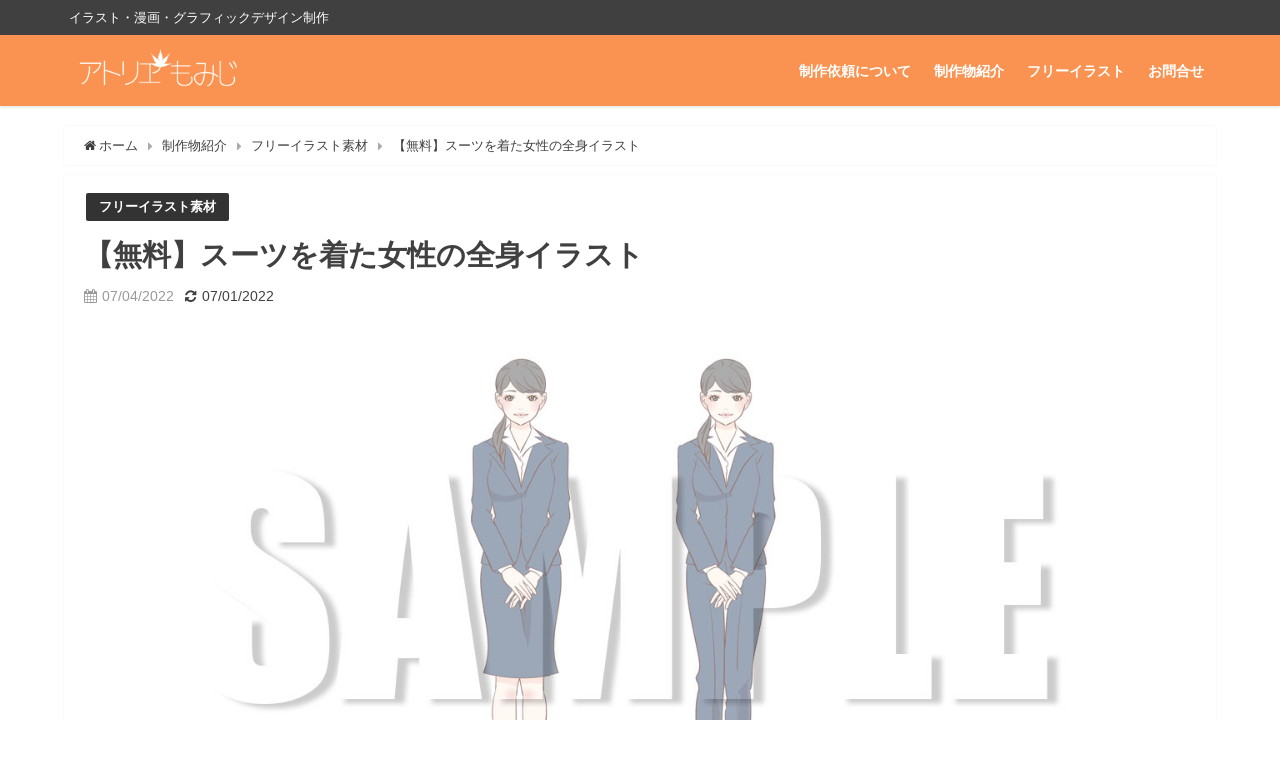

--- FILE ---
content_type: text/html; charset=UTF-8
request_url: http://kimomiji.com/?p=1679
body_size: 11943
content:
<!DOCTYPE html>
<html lang="ja">
<head>
<meta charset="utf-8">
<meta http-equiv="X-UA-Compatible" content="IE=edge">
<meta name="viewport" content="width=device-width, initial-scale=1" />
<title>【無料】スーツを着た女性の全身イラスト | アトリエもみじ</title>
<meta name="description" content="説明用イラスト向けのスーツを着た女性イラストです。 商用利用OK。 再配布・イラストそのものを商品化などはできません。詳しくはこちら。 ダウンロードできる形式は、Ai(CS3)、JPEG、PNG(背景">
<meta name="robots" content="archive, follow, index">
<!-- Diver OGP -->
<meta property="og:locale" content="ja_JP" />
<meta property="og:title" content="【無料】スーツを着た女性の全身イラスト" />
<meta property="og:description" content="説明用イラスト向けのスーツを着た女性イラストです。 商用利用OK。 再配布・イラストそのものを商品化などはできません。詳しくはこちら。 ダウンロードできる形式は、Ai(CS3)、JPEG、PNG(背景" />
<meta property="og:type" content="article" />
<meta property="og:url" content="http://kimomiji.com/?p=1679" />
<meta property="og:image" content="http://kimomiji.com/wp-content/uploads/2022/07/0011s.jpg" />
<meta property="og:site_name" content="アトリエもみじ" />
<meta name="twitter:card" content="summary_large_image" />
<meta name="twitter:site" content="kiiroimomiji" />
<meta name="twitter:title" content="【無料】スーツを着た女性の全身イラスト" />
<meta name="twitter:url" content="http://kimomiji.com/?p=1679" />
<meta name="twitter:description" content="説明用イラスト向けのスーツを着た女性イラストです。 商用利用OK。 再配布・イラストそのものを商品化などはできません。詳しくはこちら。 ダウンロードできる形式は、Ai(CS3)、JPEG、PNG(背景" />
<meta name="twitter:image" content="http://kimomiji.com/wp-content/uploads/2022/07/0011s.jpg" />
<meta property="fb:admins" content="">
<meta property="fb:app_id" content="">
<!-- / Diver OGP -->
<link rel="canonical" href="http://kimomiji.com/?p=1679">
<link rel="shortcut icon" href="">
<!--[if IE]>
		<link rel="shortcut icon" href="">
<![endif]-->
<link rel="apple-touch-icon" href="" />

<!-- All In One SEO Pack 3.7.1[188,236] -->
<script type="application/ld+json" class="aioseop-schema">{"@context":"https://schema.org","@graph":[{"@type":"Organization","@id":"http://kimomiji.com/#organization","url":"http://kimomiji.com/","name":"アトリエもみじ","sameAs":[]},{"@type":"WebSite","@id":"http://kimomiji.com/#website","url":"http://kimomiji.com/","name":"アトリエもみじ","publisher":{"@id":"http://kimomiji.com/#organization"},"potentialAction":{"@type":"SearchAction","target":"http://kimomiji.com/?s={search_term_string}","query-input":"required name=search_term_string"}},{"@type":"WebPage","@id":"http://kimomiji.com/?p=1679#webpage","url":"http://kimomiji.com/?p=1679","inLanguage":"ja","name":"【無料】スーツを着た女性の全身イラスト","isPartOf":{"@id":"http://kimomiji.com/#website"},"breadcrumb":{"@id":"http://kimomiji.com/?p=1679#breadcrumblist"},"image":{"@type":"ImageObject","@id":"http://kimomiji.com/?p=1679#primaryimage","url":"http://kimomiji.com/wp-content/uploads/2022/07/0011s.jpg","width":1200,"height":600},"primaryImageOfPage":{"@id":"http://kimomiji.com/?p=1679#primaryimage"},"datePublished":"2022-07-04T01:00:29+09:00","dateModified":"2022-07-01T12:15:59+09:00"},{"@type":"Article","@id":"http://kimomiji.com/?p=1679#article","isPartOf":{"@id":"http://kimomiji.com/?p=1679#webpage"},"author":{"@id":"http://kimomiji.com/?author=1#author"},"headline":"【無料】スーツを着た女性の全身イラスト","datePublished":"2022-07-04T01:00:29+09:00","dateModified":"2022-07-01T12:15:59+09:00","commentCount":0,"mainEntityOfPage":{"@id":"http://kimomiji.com/?p=1679#webpage"},"publisher":{"@id":"http://kimomiji.com/#organization"},"articleSection":"フリーイラスト素材, フリーイラスト","image":{"@type":"ImageObject","@id":"http://kimomiji.com/?p=1679#primaryimage","url":"http://kimomiji.com/wp-content/uploads/2022/07/0011s.jpg","width":1200,"height":600}},{"@type":"Person","@id":"http://kimomiji.com/?author=1#author","name":"黄色いもみじ","sameAs":["https://twitter.com/kiiroimomiji"],"image":{"@type":"ImageObject","@id":"http://kimomiji.com/#personlogo","url":"http://kimomiji.com/wp-content/uploads/2020/09/ふぁびこん-96x96.png","width":96,"height":96,"caption":"黄色いもみじ"}},{"@type":"BreadcrumbList","@id":"http://kimomiji.com/?p=1679#breadcrumblist","itemListElement":[{"@type":"ListItem","position":1,"item":{"@type":"WebPage","@id":"http://kimomiji.com/","url":"http://kimomiji.com/","name":"アトリエもみじ"}},{"@type":"ListItem","position":2,"item":{"@type":"WebPage","@id":"http://kimomiji.com/?p=1679","url":"http://kimomiji.com/?p=1679","name":"【無料】スーツを着た女性の全身イラスト"}}]}]}</script>
<link rel="canonical" href="http://kimomiji.com/?p=1679" />
<!-- All In One SEO Pack -->
<link rel='dns-prefetch' href='//cdnjs.cloudflare.com' />
<link rel='dns-prefetch' href='//s.w.org' />
<link rel="alternate" type="application/rss+xml" title="アトリエもみじ &raquo; フィード" href="http://kimomiji.com/?feed=rss2" />
<link rel="alternate" type="application/rss+xml" title="アトリエもみじ &raquo; コメントフィード" href="http://kimomiji.com/?feed=comments-rss2" />
<link rel='stylesheet'   href='http://kimomiji.com/wp-includes/css/dist/block-library/style.min.css?ver=4.6.41'  media='all'>
<link rel='stylesheet'   href='http://kimomiji.com/wp-content/plugins/contact-form-7/includes/css/styles.css?ver=4.6.41'  media='all'>
<link rel='stylesheet'   href='http://kimomiji.com/wp-content/plugins/responsive-lightbox-lite/assets/nivo-lightbox/nivo-lightbox.css?ver=4.6.41'  media='all'>
<link rel='stylesheet'   href='http://kimomiji.com/wp-content/plugins/responsive-lightbox-lite/assets/nivo-lightbox/themes/default/default.css?ver=4.6.41'  media='all'>
<link rel='stylesheet'   href='http://kimomiji.com/wp-content/themes/diver/style.min.css?ver=4.6.41'  media='all'>
<link rel='stylesheet'   href='http://kimomiji.com/wp-content/themes/diver_child/style.css?ver=4.6.41'  media='all'>
<link rel='stylesheet'   href='https://cdnjs.cloudflare.com/ajax/libs/Swiper/4.4.6/css/swiper.min.css'  media='all'>
<script src='http://kimomiji.com/wp-includes/js/jquery/jquery.js?ver=4.6.41'></script>
<script src='http://kimomiji.com/wp-includes/js/jquery/jquery-migrate.min.js?ver=4.6.41'></script>
<script src='http://kimomiji.com/wp-content/plugins/responsive-lightbox-lite/assets/nivo-lightbox/nivo-lightbox.min.js?ver=4.6.41'></script>
<script type='text/javascript'>
/* <![CDATA[ */
var rllArgs = {"script":"nivo_lightbox","selector":"lightbox","custom_events":""};
/* ]]> */
</script>
<script src='http://kimomiji.com/wp-content/plugins/responsive-lightbox-lite/assets/inc/script.js?ver=4.6.41'></script>
<link rel="EditURI" type="application/rsd+xml" title="RSD" href="http://kimomiji.com/xmlrpc.php?rsd" />
<link rel="wlwmanifest" type="application/wlwmanifest+xml" href="http://kimomiji.com/wp-includes/wlwmanifest.xml" /> 
<meta name="generator" content="WordPress 5.4.2" />
<link rel='shortlink' href='http://kimomiji.com/?p=1679' />
<meta name="p:domain_verify" content="e16566f63692ca804df3f7827bcd5a87"/><script type="application/ld+json">{
              "@context" : "http://schema.org",
              "@type" : "Article",
              "mainEntityOfPage":{ 
                    "@type":"WebPage", 
                    "@id":"http://kimomiji.com/?p=1679" 
                  }, 
              "headline" : "【無料】スーツを着た女性の全身イラスト",
              "author" : {
                   "@type" : "Person",
                   "name" : "黄色いもみじ"
                   },
              "datePublished" : "2022-07-04T10:00:29+0900",
              "dateModified" : "2022-07-01T21:15:59+0900",
              "image" : {
                   "@type" : "ImageObject",
                   "url" : "http://kimomiji.com/wp-content/uploads/2022/07/0011s.jpg",
                   "width" : "1200",
                   "height" : "600"
                   },
              "articleSection" : "フリーイラスト素材",
              "url" : "http://kimomiji.com/?p=1679",
              "publisher" : {
                   "@type" : "Organization",
                   "name" : "アトリエもみじ",
              "logo" : {
                   "@type" : "ImageObject",
                   "url" : "http://kimomiji.com/wp-content/uploads/2020/09/サイトlogo_white.png"}
              },
              "description" : "説明用イラスト向けのスーツを着た女性イラストです。 商用利用OK。 再配布・イラストそのものを商品化などはできません。詳しくはこちら。 ダウンロードできる形式は、Ai(CS3)、JPEG、PNG(背景"
              }</script><style>#onlynav ul ul,#nav_fixed #nav ul ul,.header-logo #nav ul ul{display:none}#onlynav ul li:hover>ul,#nav_fixed #nav ul li:hover>ul,.header-logo #nav ul li:hover>ul{display:block}</style><style>body{background:#fff;color:#404040}a{color:#404040}a:hover{color:#6a91b4}.content{color:#404040}.content a{color:#6a91b4}.content a:hover{color:#6a91b4}.header-wrap,#header ul.sub-menu,#header ul.children,#scrollnav,.description_sp{background:#fa9351;color:#fff}.header-wrap a,#scrollnav a,div.logo_title{color:#fff}.header-wrap a:hover,div.logo_title:hover{color:#000}.drawer-nav-btn span{background-color:#fff}.drawer-nav-btn:before,.drawer-nav-btn:after{border-color:#fff}#scrollnav ul li a{background:rgba(255,255,255,.8);color:#505050}.header_small_menu{background:#404040;color:#fff}.header_small_menu a{color:#000}.header_small_menu a:hover{color:#fff}#nav_fixed.fixed,#nav_fixed #nav ul ul{background:#fa9351;color:#fff}#nav_fixed.fixed a,#nav_fixed .logo_title{color:#fff}#nav_fixed.fixed a:hover{color:#000}#nav_fixed .drawer-nav-btn:before,#nav_fixed .drawer-nav-btn:after{border-color:#fff}#nav_fixed .drawer-nav-btn span{background-color:#fff}#onlynav{background:#6a91b4;color:#eae9e1}#onlynav ul li a{color:#eae9e1}#onlynav ul ul.sub-menu{background:#6a91b4}#onlynav div>ul>li>a:before{border-color:#eae9e1}#onlynav ul>li:hover>a:hover,#onlynav ul>li:hover>a,#onlynav ul>li:hover li:hover>a,#onlynav ul li:hover ul li ul li:hover>a{background:rgba(153,0,0,.37);color:#fff}#onlynav ul li ul li ul:before{border-left-color:#fff}#onlynav ul li:last-child ul li ul:before{border-right-color:#fff}#bigfooter{background:#fff;color:#333}#bigfooter a{color:#335}#bigfooter a:hover{color:#6495ED}#footer{background:#fa9351;color:#fff}#footer a{color:#fff}#footer a:hover{color:#000}#sidebar .widget{background:#fff;color:#333}#sidebar .widget a:hover{color:#082f50}.post-box-contents,#main-wrap #pickup_posts_container img,.hentry,#single-main .post-sub,.navigation,.single_thumbnail,.in_loop,#breadcrumb,.pickup-cat-list,.maintop-widget,.mainbottom-widget,#share_plz,.sticky-post-box,.catpage_content_wrap,.cat-post-main{background:#fff}.post-box{border-color:#eee}.drawer_content_title,.searchbox_content_title{background:#eee;color:#333}#footer_sticky_menu{background:rgba(255,255,255,.8)}.footermenu_col{background:rgba(255,255,255,.8);color:#333}a.page-numbers{background:#afafaf;color:#fff}.pagination .current{background:#082f50;color:#fff}</style><style>.grid_post_thumbnail{height:170px}.post_thumbnail{height:180px}@media screen and (min-width:1201px){#main-wrap,.header-wrap .header-logo,.header_small_content,.bigfooter_wrap,.footer_content,.containerwidget{width:90%}}@media screen and (max-width:1200px){#main-wrap,.header-wrap .header-logo,.header_small_content,.bigfooter_wrap,.footer_content,.containerwidget{width:96%}}@media screen and (max-width:768px){#main-wrap,.header-wrap .header-logo,.header_small_content,.bigfooter_wrap,.footer_content,.containerwidget{width:100%}}@media screen and (min-width:960px){#sidebar{width:310px}}@media screen and (max-width:767px){.grid_post_thumbnail{height:160px}.post_thumbnail{height:130px}}@media screen and (max-width:599px){.grid_post_thumbnail{height:100px}.post_thumbnail{height:70px}}</style><style>@media screen and (min-width:1201px){#main-wrap{width:90%}}@media screen and (max-width:1200px){#main-wrap{width:96%}}</style><link rel="icon" href="http://kimomiji.com/wp-content/uploads/2020/09/cropped--32x32.png" sizes="32x32" />
<link rel="icon" href="http://kimomiji.com/wp-content/uploads/2020/09/cropped--192x192.png" sizes="192x192" />
<link rel="apple-touch-icon" href="http://kimomiji.com/wp-content/uploads/2020/09/cropped--180x180.png" />
<meta name="msapplication-TileImage" content="http://kimomiji.com/wp-content/uploads/2020/09/cropped--270x270.png" />


<script src="https://apis.google.com/js/platform.js" async defer></script>
<script async src="//pagead2.googlesyndication.com/pagead/js/adsbygoogle.js"></script>
<script src="https://b.st-hatena.com/js/bookmark_button.js" charset="utf-8" async="async"></script>
<script>
window.___gcfg = {lang: 'ja'};
(function() {
var po = document.createElement('script'); po.type = 'text/javascript'; po.async = true;
po.src = 'https://apis.google.com/js/plusone.js';
var s = document.getElementsByTagName('script')[0]; s.parentNode.insertBefore(po, s);
})();
</script>


</head>
<body itemscope="itemscope" itemtype="http://schema.org/WebPage" style="background-image:url('http://kimomiji.com/wp-content/uploads/2019/02/名称未設定-1.jpg')" class="post-template-default single single-post postid-1679 single-format-standard wp-embed-responsive">

<div id="fb-root"></div>
<script>(function(d, s, id) {
  var js, fjs = d.getElementsByTagName(s)[0];
  if (d.getElementById(id)) return;
  js = d.createElement(s); js.id = id;
  js.src = "https://connect.facebook.net/ja_JP/sdk.js#xfbml=1&version=v2.12&appId=";
  fjs.parentNode.insertBefore(js, fjs);
}(document, 'script', 'facebook-jssdk'));</script>

<div id="container">
<!-- header -->
	<!-- lpページでは表示しない -->
	<div id="header" class="clearfix">
					<header class="header-wrap" role="banner" itemscope="itemscope" itemtype="http://schema.org/WPHeader">
			<div class="header_small_menu clearfix">
		<div class="header_small_content">
			<div id="description">イラスト・漫画・グラフィックデザイン制作</div>
			<nav class="header_small_menu_right" role="navigation" itemscope="itemscope" itemtype="http://scheme.org/SiteNavigationElement">
							</nav>
		</div>
	</div>

			<div class="header-logo clearfix">
				<!-- 	<button type="button" class="drawer-toggle drawer-hamburger">
	  <span class="sr-only">toggle navigation</span>
	  <span class="drawer-hamburger-icon"></span>
	</button> -->

	<div class="drawer-nav-btn-wrap"><span class="drawer-nav-btn"><span></span></span></div>



				<!-- /Navigation -->
				<div id="logo">
										<a href="http://kimomiji.com/">
													<img src="http://kimomiji.com/wp-content/uploads/2020/09/サイトlogo_white.png" alt="アトリエもみじ">
											</a>
				</div>
									<nav id="nav" role="navigation" itemscope="itemscope" itemtype="http://scheme.org/SiteNavigationElement">
						<div class="menu-%e3%82%b0%e3%83%ad%e3%83%8a%e3%83%93-container"><ul id="mainnavul" class="menu"><li id="menu-item-861" class="menu-item menu-item-type-post_type menu-item-object-cat-page menu-item-861"><a href="http://kimomiji.com/?cat-page=%e5%88%b6%e4%bd%9c%e4%be%9d%e9%a0%bc%e3%81%ab%e3%81%a4%e3%81%84%e3%81%a6">制作依頼について</a></li>
<li id="menu-item-674" class="menu-item menu-item-type-post_type menu-item-object-cat-page menu-item-674"><a href="http://kimomiji.com/?cat-page=%e5%88%b6%e4%bd%9c%e7%89%a9%e7%b4%b9%e4%bb%8b">制作物紹介</a></li>
<li id="menu-item-1081" class="menu-item menu-item-type-post_type menu-item-object-cat-page menu-item-1081"><a href="http://kimomiji.com/?cat-page=%e3%83%95%e3%83%aa%e3%83%bc%e3%82%a4%e3%83%a9%e3%82%b9%e3%83%88">フリーイラスト</a></li>
<li id="menu-item-172" class="menu-item menu-item-type-post_type menu-item-object-page menu-item-172"><a href="http://kimomiji.com/?page_id=169">お問合せ</a></li>
</ul></div>					</nav>
							</div>
		</header>
		<nav id="scrollnav" class="inline-nospace" role="navigation" itemscope="itemscope" itemtype="http://scheme.org/SiteNavigationElement">
					</nav>
		
		<div id="nav_fixed">
		<div class="header-logo clearfix">
			<!-- Navigation -->
			<!-- 	<button type="button" class="drawer-toggle drawer-hamburger">
	  <span class="sr-only">toggle navigation</span>
	  <span class="drawer-hamburger-icon"></span>
	</button> -->

	<div class="drawer-nav-btn-wrap"><span class="drawer-nav-btn"><span></span></span></div>



			<!-- /Navigation -->
			<div class="logo clearfix">
				<a href="http://kimomiji.com/">
											<img src="http://kimomiji.com/wp-content/uploads/2020/09/サイトlogo_white.png" alt="アトリエもみじ">
									</a>
			</div>
					<nav id="nav" role="navigation" itemscope="itemscope" itemtype="http://scheme.org/SiteNavigationElement">
				<div class="menu-%e3%82%b0%e3%83%ad%e3%83%8a%e3%83%93-container"><ul id="fixnavul" class="menu"><li class="menu-item menu-item-type-post_type menu-item-object-cat-page menu-item-861"><a href="http://kimomiji.com/?cat-page=%e5%88%b6%e4%bd%9c%e4%be%9d%e9%a0%bc%e3%81%ab%e3%81%a4%e3%81%84%e3%81%a6">制作依頼について</a></li>
<li class="menu-item menu-item-type-post_type menu-item-object-cat-page menu-item-674"><a href="http://kimomiji.com/?cat-page=%e5%88%b6%e4%bd%9c%e7%89%a9%e7%b4%b9%e4%bb%8b">制作物紹介</a></li>
<li class="menu-item menu-item-type-post_type menu-item-object-cat-page menu-item-1081"><a href="http://kimomiji.com/?cat-page=%e3%83%95%e3%83%aa%e3%83%bc%e3%82%a4%e3%83%a9%e3%82%b9%e3%83%88">フリーイラスト</a></li>
<li class="menu-item menu-item-type-post_type menu-item-object-page menu-item-172"><a href="http://kimomiji.com/?page_id=169">お問合せ</a></li>
</ul></div>			</nav>
				</div>
	</div>
							</div>
	<div class="d_sp">
		</div>
	
	<div id="main-wrap">
	<!-- main -->
		
	<main id="single-main"  style="float:none" role="main">
									<!-- パンくず -->
				<ul id="breadcrumb" itemscope itemtype="http://schema.org/BreadcrumbList">
<li itemprop="itemListElement" itemscope itemtype="http://schema.org/ListItem"><a href="http://kimomiji.com" itemprop="item"><span itemprop="name"><i class="fa fa-home" aria-hidden="true"></i> ホーム</span></a><meta itemprop="position" content="1" /></li><li itemprop="itemListElement" itemscope itemtype="http://schema.org/ListItem"><a href="http://kimomiji.com/?cat=11" itemprop="item"><span itemprop="name">制作物紹介</span></a><meta itemprop="position" content="2" /></li><li itemprop="itemListElement" itemscope itemtype="http://schema.org/ListItem"><a href="http://kimomiji.com/?cat=10" itemprop="item"><span itemprop="name">フリーイラスト素材</span></a><meta itemprop="position" content="2" /></li><li class="breadcrumb-title" itemprop="itemListElement" itemscope itemtype="http://schema.org/ListItem"><a href="http://kimomiji.com/?p=1679" itemprop="item"><span itemprop="name">【無料】スーツを着た女性の全身イラスト</span></a><meta itemprop="position" content="3" /></li></ul> 
				<div id="content_area" class="fadeIn animated">
										<article id="post-1679" class="post-1679 post type-post status-publish format-standard has-post-thumbnail hentry category-10 tag-12" >
						<header>
							<div class="post-meta clearfix">
								<div class="cat-tag">
																			<div class="single-post-category" style="background:"><a href="http://kimomiji.com/?cat=10" rel="category tag">フリーイラスト素材</a></div>
																										</div>

								<h1 class="single-post-title entry-title">【無料】スーツを着た女性の全身イラスト</h1>
								<div class="post-meta-bottom">
																	<time class="single-post-date published updated" datetime="2022-07-04"><i class="fa fa-calendar" aria-hidden="true"></i>07/04/2022</time>
																									<time class="single-post-date modified" datetime="2022-07-01"><i class="fa fa-refresh" aria-hidden="true"></i>07/01/2022</time>
																
								</div>
															</div>
							
																								<figure class="single_thumbnail" >
										<img src="http://kimomiji.com/wp-content/uploads/2022/07/0011s.jpg" alt="">									</figure>
							
							



													</header>
						<section class="single-post-main">
								

								<div class="content">
																<p>説明用イラスト向けのスーツを着た女性イラストです。</p>
<ul>
<li>商用利用OK。</li>
<li>再配布・イラストそのものを商品化などはできません。詳しくは<a href="http://blog.acworks.co.jp/2018/12/10/ban/" target="_blank" rel="noopener noreferrer">こちら。</a></li>
<li>ダウンロードできる形式は、Ai(CS3)、JPEG、PNG(背景透過)です。</li>
<li>下のダウンロードボタンよりダウンロードしてご利用ください。</li>
</ul>
<div class="button btn  block gray"><a href="https://www.ac-illust.com/main/detail.php?id=22882553" class="midium" target="_blank" rel="noopener noreferrer">ダウンロードはこちら</a></div>
								</div>

								
																	<div class="bottom_ad clearfix">
																			</div>
																


<div class="share" >
			<div class="sns small c3">
			
			<!--Facebookボタン-->  
			 
			<a class="facebook" href="https://www.facebook.com/share.php?u=http%3A%2F%2Fkimomiji.com%2F%3Fp%3D1679" onclick="window.open(this.href, 'FBwindow', 'width=650, height=450, menubar=no, toolbar=no, scrollbars=yes'); return false;"><i class="fa fa-facebook"></i><span class="sns_name">Facebook</span>
						</a>
			
			<!--ツイートボタン-->
						<a class="twitter" target="blank" href="https://twitter.com/intent/tweet?url=http%3A%2F%2Fkimomiji.com%2F%3Fp%3D1679&text=%E3%80%90%E7%84%A1%E6%96%99%E3%80%91%E3%82%B9%E3%83%BC%E3%83%84%E3%82%92%E7%9D%80%E3%81%9F%E5%A5%B3%E6%80%A7%E3%81%AE%E5%85%A8%E8%BA%AB%E3%82%A4%E3%83%A9%E3%82%B9%E3%83%88&via=kiiroimomiji&tw_p=tweetbutton"><i class="fa fa-twitter"></i><span class="sns_name">Twitter</span>
						</a>
			
			<!--Google+1ボタン-->
			    
			<a class="googleplus" href="https://plusone.google.com/_/+1/confirm?hl=ja&url=http%3A%2F%2Fkimomiji.com%2F%3Fp%3D1679" onclick="window.open(this.href, 'window', 'width=550, height=450,personalbar=0,toolbar=0,scrollbars=1,resizable=1'); return false;" title="GooglePlusで共有"><i class="fa fa-google-plus"></i><span class="sns_name">Google+</span>
						</a>
			

			<!--はてブボタン--> 
			

			<!--LINEボタン--> 
			
			<!--ポケットボタン-->  
			
			<!--Feedlyボタン-->  
			
		</div>
	</div>
								  <div class="post_footer_author_title">この記事を書いた人</div>
  <div class="post_footer_author clearfix">
  <div class="post_footer_author_user clearfix vcard author">
    <div class="post_thum"><img alt='' src='http://kimomiji.com/wp-content/uploads/2020/09/ふぁびこん-100x100.png' srcset='http://kimomiji.com/wp-content/uploads/2020/09/ふぁびこん-200x200.png 2x' class='avatar avatar-100 photo' height='100' width='100' />          <ul class="profile_sns">
                <li><a class="twitter" href="https://twitter.com/kiiroimomiji"><i class="fa fa-twitter" aria-hidden="true"></i></a></li>        <li><a class="instagram" href="https://www.instagram.com/kiiroimomiji_illustrator/"><i class="fa fa-instagram" aria-hidden="true"></i></a></li>      </ul>
    </div>
    <div class="post_footer_author_user_meta">
      <div class="post-author fn"><a href="http://kimomiji.com/?author=1">黄色いもみじ</a></div>
      <div class="post-description">大人になってから絵を描き始め、これまでにテレビドラマ原作本の装丁などを手掛けました。宝物は2匹の保護猫たち。</div>
    </div>
  </div>
        <div class="post_footer_author_title_post">最近書いた記事</div>
    <div class="inline-nospace">
          <div class="author-post hvr-fade-post">
      <a href="http://kimomiji.com/?p=1786" title="【制作実績】グラフィック制作" rel="bookmark">
        <figure class="author-post-thumb">
          <img src="[data-uri]" data-src="http://kimomiji.com/wp-content/themes/diver/images/noimage.gif" class="lazyload" alt="【制作実績】グラフィック制作">                    <div class="author-post-cat"><span style="background:">グラフィック制作実績</span></div>
        </figure>
        <div class="author-post-meta">
          <div class="author-post-title">【制作実績】グラフィック制作</div>
        </div>
      </a>
      </div>
            <div class="author-post hvr-fade-post">
      <a href="http://kimomiji.com/?p=1783" title="【制作実績】グラフィック制作" rel="bookmark">
        <figure class="author-post-thumb">
          <img src="[data-uri]" data-src="http://kimomiji.com/wp-content/themes/diver/images/noimage.gif" class="lazyload" alt="【制作実績】グラフィック制作">                    <div class="author-post-cat"><span style="background:">グラフィック制作実績</span></div>
        </figure>
        <div class="author-post-meta">
          <div class="author-post-title">【制作実績】グラフィック制作</div>
        </div>
      </a>
      </div>
            <div class="author-post hvr-fade-post">
      <a href="http://kimomiji.com/?p=1780" title="【制作実績】グラフィック制作" rel="bookmark">
        <figure class="author-post-thumb">
          <img src="[data-uri]" data-src="http://kimomiji.com/wp-content/themes/diver/images/noimage.gif" class="lazyload" alt="【制作実績】グラフィック制作">                    <div class="author-post-cat"><span style="background:">グラフィック制作実績</span></div>
        </figure>
        <div class="author-post-meta">
          <div class="author-post-title">【制作実績】グラフィック制作</div>
        </div>
      </a>
      </div>
            <div class="author-post hvr-fade-post">
      <a href="http://kimomiji.com/?p=1775" title="【制作実績】グラフィック制作" rel="bookmark">
        <figure class="author-post-thumb">
          <img src="[data-uri]" data-src="http://kimomiji.com/wp-content/themes/diver/images/noimage.gif" class="lazyload" alt="【制作実績】グラフィック制作">                    <div class="author-post-cat"><span style="background:">グラフィック制作実績</span></div>
        </figure>
        <div class="author-post-meta">
          <div class="author-post-title">【制作実績】グラフィック制作</div>
        </div>
      </a>
      </div>
            </div>
      </div>
						</section>
						<footer class="article_footer">
							<!-- コメント -->
														<!-- 関連キーワード -->
																<div class="single_title">関連キーワード</div>
									<div class="tag_area">
										<div class="tag"><a href="http://kimomiji.com/?tag=%e3%83%95%e3%83%aa%e3%83%bc%e3%82%a4%e3%83%a9%e3%82%b9%e3%83%88" rel="tag">フリーイラスト</a></div>									</div>
								
							<!-- 関連記事 -->
							<div class="single_title"><span class="cat-link"><a href="http://kimomiji.com/?cat=10" rel="category">フリーイラスト素材</a></span>の関連記事</div>
<ul class="newpost_list inline-nospace">
			<li class="post_list_wrap clearfix hvr-fade-post">
		<a class="clearfix" href="http://kimomiji.com/?p=1685" title="【無料】受付風女性の全身イラスト" rel="bookmark">
		<figure>
		<img src="[data-uri]" data-src="http://kimomiji.com/wp-content/uploads/2022/07/0013s-150x150.jpg" class="lazyload" alt="【無料】受付風女性の全身イラスト">		</figure>
		<div class="meta">
		<div class="title">【無料】受付風女性の全身イラスト</div>
		<time class="date" datetime="2022-07-01">
		07/06/2022		</time>
		</div>
		</a>
		</li>
				<li class="post_list_wrap clearfix hvr-fade-post">
		<a class="clearfix" href="http://kimomiji.com/?p=971" title="（無料）イラスト素材（ハロウィン3種）" rel="bookmark">
		<figure>
		<img src="[data-uri]" data-src="http://kimomiji.com/wp-content/uploads/2020/09/halloween001-s.jpeg" class="lazyload" alt="（無料）イラスト素材（ハロウィン3種）">		</figure>
		<div class="meta">
		<div class="title">（無料）イラスト素材（ハロウィン3種）</div>
		<time class="date" datetime="2020-09-28">
		09/13/2020		</time>
		</div>
		</a>
		</li>
				<li class="post_list_wrap clearfix hvr-fade-post">
		<a class="clearfix" href="http://kimomiji.com/?p=1518" title="【無料】日焼け対策イラスト" rel="bookmark">
		<figure>
		<img src="[data-uri]" data-src="http://kimomiji.com/wp-content/uploads/2021/04/44s-150x150.jpg" class="lazyload" alt="【無料】日焼け対策イラスト">		</figure>
		<div class="meta">
		<div class="title">【無料】日焼け対策イラスト</div>
		<time class="date" datetime="2021-04-16">
		04/27/2021		</time>
		</div>
		</a>
		</li>
				<li class="post_list_wrap clearfix hvr-fade-post">
		<a class="clearfix" href="http://kimomiji.com/?p=1423" title="【無料】洗顔をする女性のイラスト" rel="bookmark">
		<figure>
		<img src="[data-uri]" data-src="http://kimomiji.com/wp-content/uploads/2021/03/美容系イラスト_021s-150x150.jpg" class="lazyload" alt="【無料】洗顔をする女性のイラスト">		</figure>
		<div class="meta">
		<div class="title">【無料】洗顔をする女性のイラスト</div>
		<time class="date" datetime="2021-03-29">
		04/04/2021		</time>
		</div>
		</a>
		</li>
				<li class="post_list_wrap clearfix hvr-fade-post">
		<a class="clearfix" href="http://kimomiji.com/?p=1468" title="【無料】スキンケアイラスト" rel="bookmark">
		<figure>
		<img src="[data-uri]" data-src="http://kimomiji.com/wp-content/uploads/2021/04/0032s-150x150.jpg" class="lazyload" alt="【無料】スキンケアイラスト">		</figure>
		<div class="meta">
		<div class="title">【無料】スキンケアイラスト</div>
		<time class="date" datetime="2021-04-03">
		04/14/2021		</time>
		</div>
		</a>
		</li>
				<li class="post_list_wrap clearfix hvr-fade-post">
		<a class="clearfix" href="http://kimomiji.com/?p=1017" title="（無料）パターンブラシ素材（冬のモチーフとレース）" rel="bookmark">
		<figure>
		<img src="[data-uri]" data-src="http://kimomiji.com/wp-content/uploads/2020/09/002_s-1-150x150.jpeg" class="lazyload" alt="（無料）パターンブラシ素材（冬のモチーフとレース）">		</figure>
		<div class="meta">
		<div class="title">（無料）パターンブラシ素材（冬のモチーフとレース）</div>
		<time class="date" datetime="2020-09-28">
		09/29/2020		</time>
		</div>
		</a>
		</li>
		</ul>
													</footer>
					</article>
				</div>
				<!-- CTA -->
								<!-- navigation -->
									<ul class="navigation">
						<li class="left"><a href="http://kimomiji.com/?p=1675" rel="prev">【無料】人差し指を立てるスーツの女性イラスト</a></li>						<li class="right"><a href="http://kimomiji.com/?p=1682" rel="next">【無料】OKポーズのスーツ女性全身イラスト</a></li>					</ul>
									 
 								<div class="post-sub">
					<!-- bigshare -->
					<!-- rabdom_posts(bottom) -->
					  <div class="single_title">おすすめの記事</div>
  <section class="recommend-post inline-nospace">
            <article role="article" class="single-recommend clearfix hvr-fade-post" style="">
          <a class="clearfix" href="http://kimomiji.com/?p=1621" title="【無料】ヨガをする女性イラスト" rel="bookmark">
          <figure class="recommend-thumb">
              <img src="[data-uri]" data-src="http://kimomiji.com/wp-content/uploads/2022/03/0049s-150x150.jpg" class="lazyload" alt="【無料】ヨガをする女性イラスト">                        <div class="recommend-cat" style="background:">フリーイラスト素材</div>
          </figure>
          <section class="recommend-meta">
            <div class="recommend-title">
                【無料】ヨガをする女性イラスト            </div>
            <div class="recommend-desc">美容系の広告などに使えるイラストを作成しました。 商用利用OK。 再配布・イラストそのものを商品化などはできません。詳しくはこちら。 ダウン...</div>
          </section>
          </a>
        </article>
              <article role="article" class="single-recommend clearfix hvr-fade-post" style="">
          <a class="clearfix" href="http://kimomiji.com/?p=753" title="歌ってみた配信者チャンネルアイコン制作" rel="bookmark">
          <figure class="recommend-thumb">
              <img src="[data-uri]" data-src="http://kimomiji.com/wp-content/uploads/2020/08/003_twitter-150x150.jpg" class="lazyload" alt="歌ってみた配信者チャンネルアイコン制作">                        <div class="recommend-cat" style="background:">イラスト制作実績</div>
          </figure>
          <section class="recommend-meta">
            <div class="recommend-title">
                歌ってみた配信者チャンネルアイコン制作            </div>
            <div class="recommend-desc">今回はYouTubeで歌の配信をされている方へ描かせて頂いたアイコンについてご紹介します。 依頼内容 歌の配信者さんということで、ヘッドホン...</div>
          </section>
          </a>
        </article>
              <article role="article" class="single-recommend clearfix hvr-fade-post" style="">
          <a class="clearfix" href="http://kimomiji.com/?p=1663" title="【無料】シャンプーをする女性イラスト" rel="bookmark">
          <figure class="recommend-thumb">
              <img src="[data-uri]" data-src="http://kimomiji.com/wp-content/uploads/2022/06/0005s-150x150.jpg" class="lazyload" alt="【無料】シャンプーをする女性イラスト">                        <div class="recommend-cat" style="background:">フリーイラスト素材</div>
          </figure>
          <section class="recommend-meta">
            <div class="recommend-title">
                【無料】シャンプーをする女性イラスト            </div>
            <div class="recommend-desc">シャンプーをする女性のイメージイラストです。 商用利用OK。 再配布・イラストそのものを商品化などはできません。詳しくはこちら。 ダウンロー...</div>
          </section>
          </a>
        </article>
              <article role="article" class="single-recommend clearfix hvr-fade-post" style="">
          <a class="clearfix" href="http://kimomiji.com/?p=1783" title="【制作実績】グラフィック制作" rel="bookmark">
          <figure class="recommend-thumb">
              <img src="[data-uri]" data-src="http://kimomiji.com/wp-content/themes/diver/images/noimage.gif" class="lazyload" alt="【制作実績】グラフィック制作">                        <div class="recommend-cat" style="background:">グラフィック制作実績</div>
          </figure>
          <section class="recommend-meta">
            <div class="recommend-title">
                【制作実績】グラフィック制作            </div>
            <div class="recommend-desc">グラフィック制作いたしました。 ・スマホ代 ・格安スマホ キャリア ・スマホ代 節約 ・格安スマホ おすすめ...</div>
          </section>
          </a>
        </article>
              <article role="article" class="single-recommend clearfix hvr-fade-post" style="">
          <a class="clearfix" href="http://kimomiji.com/?p=1722" title="【制作実績】グラフィック作成" rel="bookmark">
          <figure class="recommend-thumb">
              <img src="[data-uri]" data-src="http://kimomiji.com/wp-content/themes/diver/images/noimage.gif" class="lazyload" alt="【制作実績】グラフィック作成">                        <div class="recommend-cat" style="background:">イラスト制作実績</div>
          </figure>
          <section class="recommend-meta">
            <div class="recommend-title">
                【制作実績】グラフィック作成            </div>
            <div class="recommend-desc">Amebaチョイス様にてグラフィックを制作いたしました。 「ふるさと納税」...</div>
          </section>
          </a>
        </article>
              <article role="article" class="single-recommend clearfix hvr-fade-post" style="">
          <a class="clearfix" href="http://kimomiji.com/?p=1725" title="【制作実績】グラフィック作成" rel="bookmark">
          <figure class="recommend-thumb">
              <img src="[data-uri]" data-src="http://kimomiji.com/wp-content/themes/diver/images/noimage.gif" class="lazyload" alt="【制作実績】グラフィック作成">                        <div class="recommend-cat" style="background:">グラフィック制作実績</div>
          </figure>
          <section class="recommend-meta">
            <div class="recommend-title">
                【制作実績】グラフィック作成            </div>
            <div class="recommend-desc">Amebaチョイス様にてグラフィックを制作いたしました。 ・カードローン ・クレジットカード...</div>
          </section>
          </a>
        </article>
              <article role="article" class="single-recommend clearfix hvr-fade-post" style="">
          <a class="clearfix" href="http://kimomiji.com/?p=1650" title="【無料】困る女性イラスト" rel="bookmark">
          <figure class="recommend-thumb">
              <img src="[data-uri]" data-src="http://kimomiji.com/wp-content/uploads/2022/06/0001s-150x150.jpg" class="lazyload" alt="【無料】困る女性イラスト">                        <div class="recommend-cat" style="background:">フリーイラスト素材</div>
          </figure>
          <section class="recommend-meta">
            <div class="recommend-title">
                【無料】困る女性イラスト            </div>
            <div class="recommend-desc">大人の女性のポーズです。 商用利用OK。 再配布・イラストそのものを商品化などはできません。詳しくはこちら。 ダウンロードできる形式は、Ai...</div>
          </section>
          </a>
        </article>
              <article role="article" class="single-recommend clearfix hvr-fade-post" style="">
          <a class="clearfix" href="http://kimomiji.com/?p=1427" title="【無料】洗顔をする女性のイラスト" rel="bookmark">
          <figure class="recommend-thumb">
              <img src="[data-uri]" data-src="http://kimomiji.com/wp-content/uploads/2021/03/美容系イラスト_022s-150x150.jpg" class="lazyload" alt="【無料】洗顔をする女性のイラスト">                        <div class="recommend-cat" style="background:">フリーイラスト素材</div>
          </figure>
          <section class="recommend-meta">
            <div class="recommend-title">
                【無料】洗顔をする女性のイラスト            </div>
            <div class="recommend-desc">美容系の広告などに使えるイラストを作成しました。 商用利用OK。 再配布・イラストそのものを商品化などはできません。詳しくはこちら。 ダウン...</div>
          </section>
          </a>
        </article>
            </section>
									</div>
						</main>

	<!-- /main -->
	
</div>
				</div>
		<!-- /container -->
		
			<!-- Big footer -->
						<!-- /Big footer -->

			<!-- footer -->
			<footer id="footer">
				<div class="footer_content clearfix">
					<nav class="footer_navi" role="navigation">
											</nav>
					<p id="copyright">イラスト・漫画・グラフィックデザイン制作のアトリエもみじ All Rights Reserved.</p>
				</div>
			</footer>
			<!-- /footer -->
						<!-- フッターmenu -->
						<!-- フッターCTA -->
					
		<style>@media screen and (max-width:599px){.grid_post-box{width:50%!important}}</style><style>.appeal_box,#share_plz,.hentry,#single-main .post-sub,#breadcrumb,#sidebar .widget,.navigation,.wrap-post-title,.pickup-cat-wrap,.maintop-widget,.mainbottom-widget,.post-box-contents,.pickup_post_list,.sticky-post-box,.p-entry__tw-follow,.p-entry__push,.catpage_content_wrap,#cta{-webkit-box-shadow:0 0 2px #ddd;-moz-box-shadow:0 0 2px #ddd;box-shadow:0 0 2px #ddd;-webkit-box-shadow:0 0 2px rgba(150,150,150,.1);-moz-box-shadow:0 0 2px rgba(150,150,150,.1);box-shadow:0 0 2px rgba(150,150,150,.1)}</style><style>.newlabel{display:inline-block;position:absolute;margin:0;text-align:center;font-size:13px;color:#eae9e1;font-size:13px;background:#404040;top:0}.newlabel span{color:#eae9e1;background:#404040}.pickup-cat-img .newlabel::before{content:"";top:0;left:0;border-bottom:40px solid transparent;border-left:40px solid #404040;position:absolute}.pickup-cat-img .newlabel span{font-size:11px;display:block;top:6px;transform:rotate(-45deg);left:0;position:absolute;z-index:101;background:0 0}@media screen and (max-width:768px){.newlabel span{font-size:.6em}}</style><style>.post-box-contents .newlabel{top:-8px;left:-8px;width:77px;height:80px;overflow:hidden;background:0 0}.post-box-contents .newlabel span{white-space:nowrap;display:inline-block;position:absolute;padding:7px 0;right:-9px;top:17px;width:112px;text-align:center;line-height:10px;letter-spacing:.05em;-webkit-transform:rotate(-45deg);-ms-transform:rotate(-45deg);transform:rotate(-45deg);box-shadow:0 2px 5px rgba(0,0,0,.2)}.post-box-contents .newlabel span:before,.post-box-contents .newlabel span:after{position:absolute;content:"";border-top:6px solid #666;border-left:6px solid transparent;border-right:6px solid transparent;bottom:-6px}.post-box-contents .newlabel span:before{left:1px}.post-box-contents .newlabel span:after{right:3px}@media screen and (max-width:768px){.post-box-contents .newlabel span{line-height:0;width:70px;top:7px}.post-box-contents .newlabel{top:-4px;left:-4px;width:41px}.post-box-contents .newlabel span:before{left:7px}.post-box-contents .newlabel span:after{right:8px}.post-box-contents .newlabel span:before,.post-box-contents .newlabel span:after{border-top:3px solid #666;border-left:3px solid transparent;border-right:3px solid transparent;bottom:-3px}</style><style>.grid_post-box:hover .grid_post_thumbnail img,.post-box:hover .post_thumbnail img{-webkit-transform:scale(1.2);transform:scale(1.2)}</style><style>#page-top a{background:rgba(0,0,0,.6);color:#fff}</style><style>.wpp-list li:nth-child(1):after,.diver_popular_posts li:nth-child(1):after{background:rgb(255,230,88)}.wpp-list li:nth-child(2):after,.diver_popular_posts li:nth-child(2):after{background:#ccc}.wpp-list li:nth-child(3):after,.diver_popular_posts li:nth-child(3):after{background:rgba(255,121,37,.8)}.popular-posts li:after{content:counter(wpp-ranking,decimal);counter-increment:wpp-ranking}.diver_popular_posts li:after{content:counter(dpp-ranking,decimal);counter-increment:dpp-ranking}.popular-posts li:after,.diver_popular_posts li:after{line-height:1;position:absolute;padding:3px 6px;left:4px;top:4px;background:#313131;color:#fff;font-size:1em;border-radius:50%;font-weight:bold;z-index:}</style><style>h2{color:#fff}h3{color:#333;border:0}h4{color:#666}h5{color:#666}</style><style>.content h2{background:#515151;border-radius:3px}</style><style>.content h3{border-bottom:2px solid #333;background:#fff;border-radius:0}</style><style>.content h4{padding-left:30px;border-bottom:2px solid #666;border-radius:0}.content h4::after{position:absolute;top:.8em;left:.4em;z-index:2;content:'';width:10px;height:10px;background-color:#666;-webkit-transform:rotate(45deg);transform:rotate(45deg)}</style><style>.wrap-post-title,.wrap-post-title a{color:#333}</style><style>.wrap-post-title,.widget .wrap-post-title{background:#fff}</style><style>.widgettitle{color:#fff}</style><style>.widgettitle{background:#494646}</style><style>.content{font-size:16px;line-height:1.8}.content p{padding:0 0 1em}.content ul,.content ol,.content table,.content dl{margin-bottom:1em}.single_thumbnail img{max-height:500px}@media screen and (max-width:768px){.content{font-size:14px}}</style><style>.diver_firstview_simple.stripe.length{background-image:linear-gradient(-90deg,transparent 25%,#fff 25%,#fff 50%,transparent 50%,transparent 75%,#fff 75%,#fff);background-size:80px 50px}.diver_firstview_simple.stripe.slant{background-image:linear-gradient(-45deg,transparent 25%,#fff 25%,#fff 50%,transparent 50%,transparent 75%,#fff 75%,#fff);background-size:50px 50px}.diver_firstview_simple.stripe.vertical{background-image:linear-gradient(0deg,transparent 25%,#fff 25%,#fff 50%,transparent 50%,transparent 75%,#fff 75%,#fff);background-size:50px 80px}.diver_firstview_simple.dot{background-image:radial-gradient(#fff 20%,transparent 0),radial-gradient(#fff 20%,transparent 0);background-position:0 0,10px 10px;background-size:20px 20px}.diver_firstview_simple.tile.length,.diver_firstview_simple.tile.vertical{background-image:linear-gradient(45deg,#fff 25%,transparent 25%,transparent 75%,#fff 75%,#fff),linear-gradient(45deg,#fff 25%,transparent 25%,transparent 75%,#fff 75%,#fff);background-position:5px 5px,40px 40px;background-size:70px 70px}.diver_firstview_simple.tile.slant{background-image:linear-gradient(45deg,#fff 25%,transparent 25%,transparent 75%,#fff 75%,#fff),linear-gradient(-45deg,#fff 25%,transparent 25%,transparent 75%,#fff 75%,#fff);background-size:50px 50px;background-position:25px}.diver_firstview_simple.grad.length{background:linear-gradient(#fff,#759ab2)}.diver_firstview_simple.grad.vertical{background:linear-gradient(-90deg,#fff,#759ab2)}.diver_firstview_simple.grad.slant{background:linear-gradient(-45deg,#fff,#759ab2)}/****************************************

          カエレバ・ヨメレバ

		*****************************************/.cstmreba{width:98%;height:auto;margin:36px 0}.booklink-box,.kaerebalink-box,.tomarebalink-box{width:100%;background-color:#fff;overflow:hidden;box-sizing:border-box;padding:12px 8px;margin:1em 0;-webkit-box-shadow:0 0 5px rgba(0,0,0,.1);-moz-box-shadow:0 0 5px rgba(0,0,0,.1);box-shadow:0 0 5px rgba(0,0,0,.1)}.booklink-image,.kaerebalink-image,.tomarebalink-image{width:150px;float:left;margin:0 14px 0 0;text-align:center}.booklink-image a,.kaerebalink-image a,.tomarebalink-image a{width:100%;display:block}.booklink-image a img,.kaerebalink-image a img,.tomarebalink-image a img{margin:0;padding:0;text-align:center}.booklink-info,.kaerebalink-info,.tomarebalink-info{overflow:hidden;line-height:170%;color:#333}.booklink-info a,.kaerebalink-info a,.tomarebalink-info a{text-decoration:none}.booklink-name>a,.kaerebalink-name>a,.tomarebalink-name>a{border-bottom:1px dotted;color:#04c;font-size:16px}.booklink-name>a:hover,.kaerebalink-name>a:hover,.tomarebalink-name>a:hover{color:#722031}.booklink-powered-date,.kaerebalink-powered-date,.tomarebalink-powered-date{font-size:10px;line-height:150%}.booklink-powered-date a,.kaerebalink-powered-date a,.tomarebalink-powered-date a{border-bottom:1px dotted;color:#04c}.booklink-detail,.kaerebalink-detail,.tomarebalink-address{font-size:12px}.kaerebalink-link1 img,.booklink-link2 img,.tomarebalink-link1 img{display:none}.booklink-link2>div,.kaerebalink-link1>div,.tomarebalink-link1>div{float:left;width:32.33333%;margin:.5% 0;margin-right:1%}/***** ボタンデザインここから ******/.booklink-link2 a,.kaerebalink-link1 a,.tomarebalink-link1 a{width:100%;display:inline-block;text-align:center;font-size:.9em;line-height:2em;padding:3% 1%;margin:1px 0;border-radius:2px;color:#fff!important;box-shadow:0 2px 0 #ccc;background:#ccc;position:relative;transition:0s;font-weight:bold}.booklink-link2 a:hover,.kaerebalink-link1 a:hover,.tomarebalink-link1 a:hover{top:2px;box-shadow:none}.tomarebalink-link1 .shoplinkrakuten a{background:#76ae25}.tomarebalink-link1 .shoplinkjalan a{background:#ff7a15}.tomarebalink-link1 .shoplinkjtb a{background:#c81528}.tomarebalink-link1 .shoplinkknt a{background:#0b499d}.tomarebalink-link1 .shoplinkikyu a{background:#bf9500}.tomarebalink-link1 .shoplinkrurubu a{background:#006}.tomarebalink-link1 .shoplinkyahoo a{background:#f03}.kaerebalink-link1 .shoplinkyahoo a{background:#f03}.kaerebalink-link1 .shoplinkbellemaison a{background:#84be24}.kaerebalink-link1 .shoplinkcecile a{background:#8d124b}.kaerebalink-link1 .shoplinkkakakucom a{background:#314995}.booklink-link2 .shoplinkkindle a{background:#007dcd}.booklink-link2 .shoplinkrakukobo a{background:#d50000}.booklink-link2 .shoplinkbk1 a{background:#0085cd}.booklink-link2 .shoplinkehon a{background:#2a2c6d}.booklink-link2 .shoplinkkino a{background:#003e92}.booklink-link2 .shoplinktoshokan a{background:#333}.kaerebalink-link1 .shoplinkamazon a,.booklink-link2 .shoplinkamazon a{background:#FF9901}.kaerebalink-link1 .shoplinkrakuten a,.booklink-link2 .shoplinkrakuten a{background:#c20004}.kaerebalink-link1 .shoplinkseven a,.booklink-link2 .shoplinkseven a{background:#225496}/***** ボタンデザインここまで ******/.booklink-footer{clear:both}/***  解像度480px以下のスタイル ***/@media screen and (max-width:480px){.booklink-image,.kaerebalink-image,.tomarebalink-image{width:100%;float:none!important}.booklink-link2>div,.kaerebalink-link1>div,.tomarebalink-link1>div{width:49%;margin:.5%}.booklink-info,.kaerebalink-info,.tomarebalink-info{text-align:center;padding-bottom:1px}}/**** kaereba ****//****************************************

          TOC+

		*****************************************/ul.toc_list{padding:0 1.5em;margin:1em 0}#toc_container{margin:2em 0;background:#fff;border:5px solid #ddd;border-radius:2px;color:#666;display:block!important}#toc_container .toc_title{margin-bottom:15px;font-size:1.7em;background:#ddd;color:#fff;margin-bottom:0;padding:0 1em;font-weight:bold}span.toc_toggle{background:#fff;color:#577fbc;font-size:.6em;padding:5px 8px;border-radius:3px;vertical-align:middle;margin-left:5px}span.toc_toggle a{color:#577fbc;text-decoration:none}#toc_container .toc_list{list-style-type:none!important;counter-reset:li}#toc_container .toc_list>li{position:relative;margin-bottom:15px;line-height:1.3em;font-size:.9em}#toc_container .toc_list>li a{text-decoration:none!important;font-size:14px;font-weight:bold;color:#000}#toc_container .toc_list>li>a{font-size:18px}#toc_container .toc_list>li a:hover{text-decoration:underline!important}#toc_container .toc_list>li ul{list-style-type:disc;margin-top:10px;padding:0 10px;color:#ddd}#toc_container .toc_list>li>ul li{font-size:.9em;margin-bottom:8px;list-style:none}#toc_container .toc_list li ul a:before,.toc_widget_list li ul a:before{content:"\f0da";margin-right:7px;vertical-align:middle;opacity:.5;font-family:fontAwesome}.toc_widget_list li ul a:before{margin-right:2px}#toc_container .toc_list li ul ul a:before,.toc_widget_list li ul ul a:before{content:"\f105"}span.toc_number{background:#000;color:#fff;font-weight:bold;border-radius:50%;line-height:1.5em;width:1.5em;text-align:center;display:inline-block;margin-right:5px;opacity:.5;font-size:.8em}ul.toc_widget_list{font-weight:bold}ul.toc_widget_list li{padding:8px}ul.toc_widget_list li ul li{padding:5px}ul.toc_widget_list li ul{font-size:.9em}ul.toc_list li ul .toc_number,ul.toc_widget_list li ul .toc_number{display:none}@media only screen and (min-width:641px){#toc_container .toc_title{font-size:1.3em}#toc_container .toc_list>li{margin-bottom:18px;font-size:1em}}@media screen and (max-width:768px){ul.toc_list{padding:0 1em}#toc_container .toc_title{font-size:1.2em;padding:5px 15px}#toc_container .toc_list>li a{font-size:12px}#toc_container .toc_list>li>a{font-size:14px}#toc_container .toc_list>li{margin-bottom:10px}}</style><style>.nav_in_btn li.nav_in_btn_list_1 a{background:#082f50;color:#fff}.nav_in_btn li.nav_in_btn_list_2 a{background:#082f50;color:#fff}.nav_in_btn li.nav_in_btn_list_3 a{background:#082f50;color:#fff}.nav_in_btn li.nav_in_btn_list_4 a{background:#082f50;color:#fff}.nav_in_btn ul li{border-left:solid 1px #d4d4d4}.nav_in_btn ul li:last-child{border-right:solid 1px #d4d4d4}.d_sp .nav_in_btn ul li{width:100%}</style><link rel='stylesheet'   href='https://maxcdn.bootstrapcdn.com/font-awesome/4.7.0/css/font-awesome.min.css'  media='all'>
<link rel='stylesheet'   href='https://cdnjs.cloudflare.com/ajax/libs/lity/2.3.1/lity.min.css'  media='all'>
<link rel='stylesheet'   href='http://kimomiji.com/wp-content/themes/diver/lib/assets/prism/prism.css?ver=4.6.41'  media='all'>
<script type='text/javascript'>
/* <![CDATA[ */
var wpcf7 = {"apiSettings":{"root":"http:\/\/kimomiji.com\/index.php?rest_route=\/contact-form-7\/v1","namespace":"contact-form-7\/v1"}};
/* ]]> */
</script>
<script src='http://kimomiji.com/wp-content/plugins/contact-form-7/includes/js/scripts.js?ver=4.6.41'></script>
<script defer src='http://kimomiji.com/wp-content/themes/diver/lib/assets/sticky/jquery.fit-sidebar.min.js?ver=4.6.41'></script>
<script defer src='http://kimomiji.com/wp-content/themes/diver/lib/assets/diver.min.js?ver=4.6.41'></script>
<script defer src='//cdnjs.cloudflare.com/ajax/libs/lazysizes/4.0.1/plugins/unveilhooks/ls.unveilhooks.min.js?ver=5.4.2'></script>
<script defer src='//cdnjs.cloudflare.com/ajax/libs/lazysizes/4.0.1/lazysizes.min.js?ver=5.4.2'></script>
<script src='https://cdnjs.cloudflare.com/ajax/libs/Swiper/4.4.6/js/swiper.min.js?ver=5.4.2'></script>
<script defer src='//cdnjs.cloudflare.com/ajax/libs/gsap/latest/TweenMax.min.js?ver=5.4.2'></script>
<script defer src='https://cdnjs.cloudflare.com/ajax/libs/lity/2.3.1/lity.min.js?ver=5.4.2'></script>
<script src='//cdnjs.cloudflare.com/ajax/libs/object-fit-images/3.2.3/ofi.min.js?ver=5.4.2'></script>
<script defer src='http://kimomiji.com/wp-content/themes/diver/lib/assets/tabbar/tabbar-min.js?ver=4.6.41'></script>
<script defer src='http://kimomiji.com/wp-content/themes/diver/lib/assets/prism/prism.js?ver=4.6.41'></script>
		<script>!function(d,i){if(!d.getElementById(i)){var j=d.createElement("script");j.id=i;j.src="https://widgets.getpocket.com/v1/j/btn.js?v=1";var w=d.getElementById(i);d.body.appendChild(j);}}(document,"pocket-btn-js");</script>
		
		<div class="drawer-overlay"></div>
		<div class="drawer-nav"><div id="nav_menu-8" class="widget widget_nav_menu"><div class="drawer_content_title">ドロワーメニュー</div><div class="menu-%e3%82%b0%e3%83%ad%e3%83%8a%e3%83%93-container"><ul id="menu-%e3%82%b0%e3%83%ad%e3%83%8a%e3%83%93-2" class="menu"><li class="menu-item menu-item-type-post_type menu-item-object-cat-page menu-item-861"><a href="http://kimomiji.com/?cat-page=%e5%88%b6%e4%bd%9c%e4%be%9d%e9%a0%bc%e3%81%ab%e3%81%a4%e3%81%84%e3%81%a6">制作依頼について</a></li>
<li class="menu-item menu-item-type-post_type menu-item-object-cat-page menu-item-674"><a href="http://kimomiji.com/?cat-page=%e5%88%b6%e4%bd%9c%e7%89%a9%e7%b4%b9%e4%bb%8b">制作物紹介</a></li>
<li class="menu-item menu-item-type-post_type menu-item-object-cat-page menu-item-1081"><a href="http://kimomiji.com/?cat-page=%e3%83%95%e3%83%aa%e3%83%bc%e3%82%a4%e3%83%a9%e3%82%b9%e3%83%88">フリーイラスト</a></li>
<li class="menu-item menu-item-type-post_type menu-item-object-page menu-item-172"><a href="http://kimomiji.com/?page_id=169">お問合せ</a></li>
</ul></div></div></div>

				<div id="header_search" style="background:#fff" class="lity-hide">
					</div>
			</body>
</html><style>
</style>